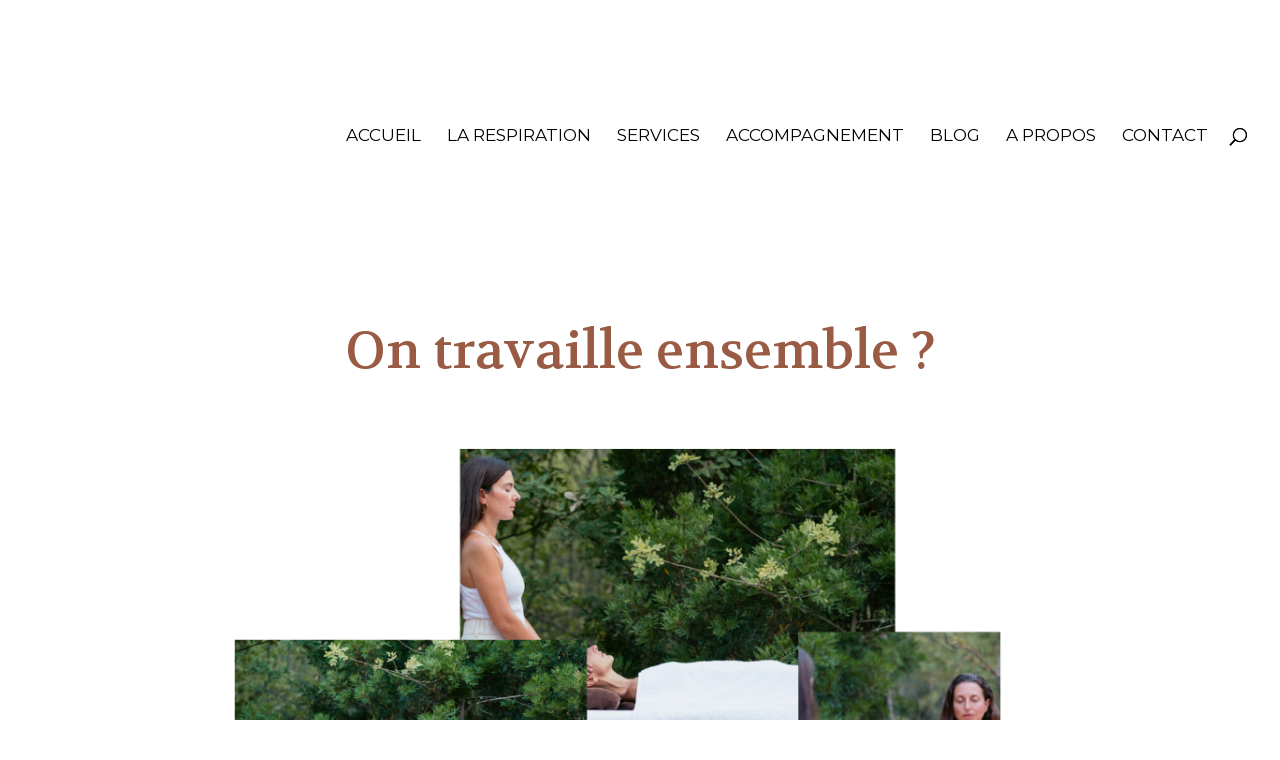

--- FILE ---
content_type: text/css
request_url: https://www.abreathinlife.com/wp-content/et-cache/1952/et-core-unified-deferred-1952.min.css?ver=1767417180
body_size: 1293
content:
@font-face{font-family:"Mistrully";font-display:swap;src:url("https://www.abreathinlife.com/wp-content/uploads/et-fonts/Mistrully.ttf") format("truetype")}.et_pb_section_3.et_pb_section{background-color:#FFFFFF!important}.et_pb_text_4.et_pb_text{color:#9f814d!important}.et_pb_text_4{line-height:1.2em;font-family:'Zen Antique',Georgia,"Times New Roman",serif;font-size:39px;line-height:1.2em;margin-top:18px!important}.et_pb_image_1,.et_pb_image_6{text-align:left;margin-left:0}.et_pb_text_5.et_pb_text,.et_pb_text_13.et_pb_text,.et_pb_text_24.et_pb_text{color:#b27246!important}.et_pb_text_5{font-family:'Zen Antique',Georgia,"Times New Roman",serif;font-size:34px;margin-top:57px!important;margin-bottom:38px!important}.et_pb_text_6.et_pb_text,.et_pb_text_8.et_pb_text,.et_pb_text_9.et_pb_text,.et_pb_text_10.et_pb_text,.et_pb_text_12.et_pb_text,.et_pb_text_25.et_pb_text{color:#000000!important}.et_pb_text_6{font-family:'Montserrat',Helvetica,Arial,Lucida,sans-serif;font-weight:300;font-size:18px;margin-top:21px!important}.et_pb_section_5.et_pb_section{padding-top:16px;background-color:#FFFFFF!important}.et_pb_row_5.et_pb_row{margin-right:auto!important;margin-bottom:14px!important;margin-left:auto!important}.et_pb_text_7.et_pb_text,.et_pb_text_23.et_pb_text,.et_pb_text_26.et_pb_text,.et_pb_text_27.et_pb_text{color:#995b44!important}.et_pb_text_7{font-family:'Zen Antique',Georgia,"Times New Roman",serif;font-size:39px}.et_pb_icon_0,.et_pb_icon_1,.et_pb_icon_2{text-align:center}.et_pb_icon_0 .et_pb_icon_wrap .et-pb-icon{font-family:ETmodules!important;font-weight:400!important;color:#9f814e;font-size:65px}.et_pb_text_8,.et_pb_text_9,.et_pb_text_10{font-family:'Montserrat',Helvetica,Arial,Lucida,sans-serif;font-weight:300}.et_pb_icon_1 .et_pb_icon_wrap .et-pb-icon{font-family:ETmodules!important;font-weight:400!important;color:#995b44;font-size:65px}.et_pb_icon_2 .et_pb_icon_wrap .et-pb-icon{font-family:ETmodules!important;font-weight:400!important;color:#b27246;font-size:65px}.et_pb_section_6.et_pb_section{padding-top:41px;margin-right:300px;margin-left:300px;background-color:#9f814e!important}.et_pb_row_7.et_pb_row{padding-bottom:74px!important;padding-bottom:74px}.et_pb_text_11.et_pb_text,.et_pb_text_14.et_pb_text,.et_pb_text_15.et_pb_text,.et_pb_text_16.et_pb_text,.et_pb_text_17.et_pb_text,.et_pb_text_18.et_pb_text,.et_pb_text_19.et_pb_text,.et_pb_text_20.et_pb_text,.et_pb_text_21.et_pb_text,.et_pb_text_22.et_pb_text,.et_pb_text_28.et_pb_text,.et_pb_text_29.et_pb_text{color:#FFFFFF!important}.et_pb_text_11{font-family:'Zen Antique',Georgia,"Times New Roman",serif;font-size:45px}.et_pb_text_11 h2{font-family:'Zen Antique',Georgia,"Times New Roman",serif}.et_pb_row_8{background-color:#FFFFFF}.et_pb_image_2{margin-top:-70px!important;text-align:left;margin-left:0}.et_pb_text_12{font-family:'Montserrat',Helvetica,Arial,Lucida,sans-serif;font-weight:300;font-style:italic;font-size:16px;padding-right:150px!important;padding-left:150px!important;margin-bottom:20px!important;width:100%}.et_pb_text_13{font-family:'Montserrat',Helvetica,Arial,Lucida,sans-serif;font-weight:300;text-transform:uppercase;font-size:18px}.et_pb_section_7.et_pb_section{padding-top:105px;padding-bottom:15px;background-color:#FFFFFF!important}.et_pb_row_9,body #page-container .et-db #et-boc .et-l .et_pb_row_9.et_pb_row,body.et_pb_pagebuilder_layout.single #page-container #et-boc .et-l .et_pb_row_9.et_pb_row,body.et_pb_pagebuilder_layout.single.et_full_width_page #page-container #et-boc .et-l .et_pb_row_9.et_pb_row{width:100%;max-width:1144px}.et_pb_image_3,.et_pb_image_4,.et_pb_image_5{margin-top:-45px!important;text-align:center}.et_pb_text_14,.et_pb_text_17,.et_pb_text_20{font-family:'Montserrat',Helvetica,Arial,Lucida,sans-serif;font-weight:300;text-transform:uppercase;font-size:20px;margin-bottom:18px!important}.et_pb_text_15,.et_pb_text_18,.et_pb_text_21{font-family:'Zen Antique',Georgia,"Times New Roman",serif;font-size:29px}.et_pb_text_16,.et_pb_text_19,.et_pb_text_22{font-family:'Montserrat',Helvetica,Arial,Lucida,sans-serif;font-weight:300;font-size:16px;padding-bottom:29px!important;margin-right:20px!important;margin-left:20px!important}.et_pb_section_8.et_pb_section{padding-top:0px;margin-top:104px}.et_pb_row_10{background-color:#f4f4f4}.et_pb_row_10,body #page-container .et-db #et-boc .et-l .et_pb_row_10.et_pb_row,body.et_pb_pagebuilder_layout.single #page-container #et-boc .et-l .et_pb_row_10.et_pb_row,body.et_pb_pagebuilder_layout.single.et_full_width_page #page-container #et-boc .et-l .et_pb_row_10.et_pb_row{width:100%;max-width:1170px}.et_pb_text_23{line-height:1.4em;font-family:'Zen Antique',Georgia,"Times New Roman",serif;text-transform:uppercase;font-size:30px;line-height:1.4em;margin-top:205px!important}.et_pb_text_24{font-family:'Montserrat',Helvetica,Arial,Lucida,sans-serif;font-weight:300;text-transform:uppercase;font-size:16px;margin-right:40px!important;margin-left:40px!important}.et_pb_text_25{font-family:'Montserrat',Helvetica,Arial,Lucida,sans-serif;font-weight:300;font-size:15px}.et_pb_section_9.et_pb_section,.et_pb_section_10.et_pb_section{padding-top:0px;background-color:#FFFFFF!important}.et_pb_text_26{font-family:'Mistrully',Helvetica,Arial,Lucida,sans-serif;font-size:42px}.et_pb_section_11.et_pb_section{padding-top:1px;background-color:#FFFFFF!important}.et_pb_text_27{font-family:'Abril Fatface',display;font-size:59px;margin-top:70px!important;margin-bottom:47px!important}.et_pb_text_28{font-family:'Montserrat',Helvetica,Arial,Lucida,sans-serif;font-weight:300;text-transform:uppercase;font-size:21px}.et_pb_text_29{font-family:'Montserrat',Helvetica,Arial,Lucida,sans-serif;font-weight:300;font-size:16px;padding-right:100px!important;padding-bottom:52px!important;padding-left:100px!important}.et_pb_column_11{background-color:#fcf7f4}.et_pb_column_12{background-color:#e1c1aa}.et_pb_column_13{background-color:#b27246}.et_pb_column_14{background-color:#995b44}.et_pb_column_19{background-color:#9f814e}.et_pb_image_2.et_pb_module{margin-left:auto!important;margin-right:auto!important}@media only screen and (min-width:981px){.et_pb_image_2{width:9%}.et_pb_image_3,.et_pb_image_4,.et_pb_image_5{width:40%}}@media only screen and (max-width:980px){.et_pb_image_1 .et_pb_image_wrap img,.et_pb_image_2 .et_pb_image_wrap img,.et_pb_image_3 .et_pb_image_wrap img,.et_pb_image_4 .et_pb_image_wrap img,.et_pb_image_5 .et_pb_image_wrap img,.et_pb_image_6 .et_pb_image_wrap img{width:auto}.et_pb_icon_0,.et_pb_icon_1,.et_pb_icon_2{margin-left:auto;margin-right:auto}.et_pb_section_6.et_pb_section{margin-right:100px;margin-left:100px}.et_pb_image_2{width:24%}.et_pb_text_12{padding-right:50px!important;padding-left:50px!important}.et_pb_image_3,.et_pb_image_4,.et_pb_image_5{width:35%}.et_pb_text_25{margin-right:50px!important;margin-left:50px!important}.et_pb_text_29{padding-right:100px!important;padding-bottom:52px!important;padding-left:100px!important}}@media only screen and (max-width:767px){.et_pb_image_1 .et_pb_image_wrap img,.et_pb_image_2 .et_pb_image_wrap img,.et_pb_image_3 .et_pb_image_wrap img,.et_pb_image_4 .et_pb_image_wrap img,.et_pb_image_5 .et_pb_image_wrap img,.et_pb_image_6 .et_pb_image_wrap img{width:auto}.et_pb_text_5{line-height:1.3em}.et_pb_text_7{line-height:1em}.et_pb_icon_0,.et_pb_icon_1,.et_pb_icon_2{margin-left:auto;margin-right:auto}.et_pb_section_6.et_pb_section{margin-right:20px;margin-left:20px}.et_pb_text_11,.et_pb_text_26{line-height:1.2em}.et_pb_image_2{width:23%}.et_pb_text_12{padding-right:50px!important;padding-left:50px!important}.et_pb_text_25{margin-right:50px!important;margin-left:50px!important}.et_pb_text_29{padding-right:50px!important;padding-bottom:52px!important;padding-left:50px!important}}